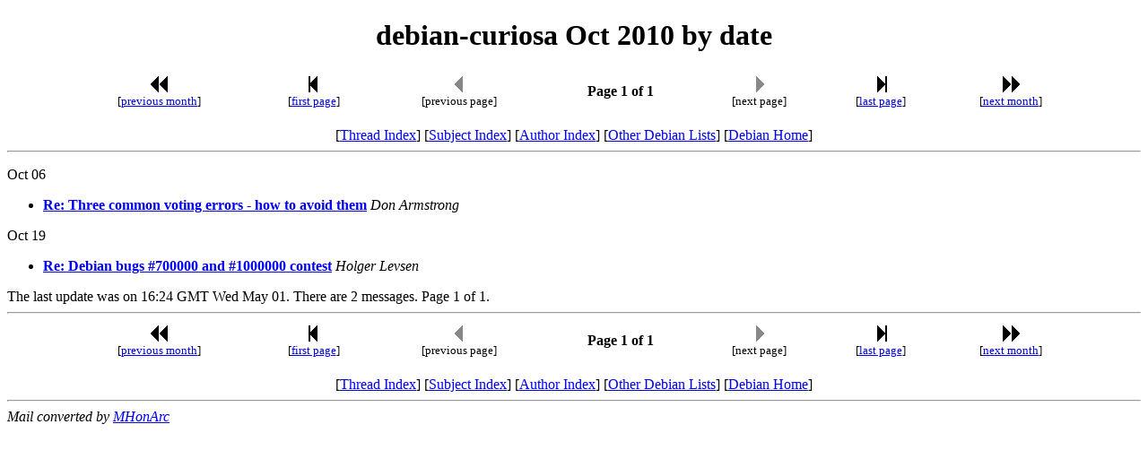

--- FILE ---
content_type: text/html
request_url: https://lists.debian.org/debian-curiosa/2010/10/maillist.html
body_size: 743
content:
<!-- MHonArc v2.6.19 -->
<!DOCTYPE HTML PUBLIC "-//W3C//DTD HTML 4.01 Transitional//EN"
        "http://www.w3.org/TR/html4/loose.dtd">
<HTML>
<HEAD>
<TITLE>debian-curiosa Oct 2010 by date
</TITLE>
<META NAME="robots" CONTENT="noindex,follow">
<meta name="viewport" content="width=device-width, initial-scale=1">
</HEAD>
<BODY>
<CENTER><H1>debian-curiosa Oct 2010 by date
</H1></CENTER>
<!--TNAVSTART-->
<center>
<table width="90%">
<tr>
<td align="center"><a href="/cgi-bin/navigate/prev/debian-curiosa/2010/10/mail1"><img width=20 height=22 src="/images/pprev.png" alt="<<"></a>
 <br />
 <small>[<a href="/cgi-bin/navigate/prev/debian-curiosa/2010/10/mail1">previous month</a>]</small>
</td>
<td align="center"><a href="maillist.html"><img width=20 height=22
src="/images/first.png" alt="|<"></a>
<br>
<small>[<a href="maillist.html">first page</a>]</small>
</td>
<td align="center"><img width=20 height=22 src="/images/previa.png" alt="<">
<br>
<small>[previous page]</small>
</td>
<td align="center"><b>Page 1 of 1</b><br></td>
<td align="center"><img width=20 height=22 src="/images/nextia.png" alt=">">
<br>
<small>[next page]</small>
</td>
<td align="center"><a href="maillist.html"><img width=20 height=22
src="/images/last.png" alt=">|"></a>
<br>
<small>[<a href="maillist.html">last page</a>]</small>
</td>
<td align="center"><a href="/cgi-bin/navigate/next/debian-curiosa/2010/10/mail1"><img width=20 height=22 src="/images/nnext.png" alt="&gt;&gt;"></a>
 <br />
 <small>[<a href="/cgi-bin/navigate/next/debian-curiosa/2010/10/mail1">next month</a>]</small>
</td>
</tr>
</table>
<br>
[<a href="threads.html">Thread Index</a>]
[<a href="subject.html">Subject Index</a>]
[<a href="author.html">Author Index</a>]
[<a href="/">Other Debian Lists</a>]
[<a href="https://www.debian.org/">Debian Home</a>]
<hr>
</center>
<!--TNAVEND-->
<p>Oct 06
<ul>
<li><strong><a name="00000" href="msg00000.html">Re: Three common voting errors - how to avoid them</a></strong> <em>Don Armstrong</em></li>
</ul>
<p>Oct 19
<ul>
<li><strong><a name="00002" href="msg00002.html">Re: Debian bugs #700000 and #1000000 contest</a></strong> <em>Holger Levsen</em></li>
</ul>
</ul>
The last update was on 16:24 GMT Wed May 01.  There are 2 messages. Page 1 of 1.<br>
<hr>
<!--BNAVSTART-->
<center>
<table width="90%">
<tr>
 <td align="center"><a href="/cgi-bin/navigate/prev/debian-curiosa/2010/10/mail1"><img width=20 height=22 src="/images/pprev.png" alt="<<"></a>
<br />
 <small>[<a href="/cgi-bin/navigate/prev/debian-curiosa/2010/10/mail1">previous month</a>]</small>
</td>
<td align="center"><a href="maillist.html"><img width=20 height=22
src="/images/first.png" alt="|<"></a>
<br>
<small>[<a href="maillist.html">first page</a>]</small>
</td>
<td align="center"><img width=20 height=22 src="/images/previa.png" alt="<">
<br>
<small>[previous page]</small>
</td>
<td align="center"><b>Page 1 of 1</b><br></td>
<td align="center"><img width=20 height=22 src="/images/nextia.png" alt=">">
<br>
<small>[next page]</small>
</td>
<td align="center"><a href="maillist.html"><img width=20 height=22
src="/images/last.png" alt=">|"></a>
<br>
<small>[<a href="maillist.html">last page</a>]</small>
</td>
<td align="center"><a href="/cgi-bin/navigate/next/debian-curiosa/2010/10/mail1"><img width=20 height=22 src="/images/nnext.png" alt="&gt;&gt;"></a>
 <br />
 <small>[<a href="/cgi-bin/navigate/next/debian-curiosa/2010/10/mail1">next month</a>]</small>
</td>
</tr>
</table>
<br>
[<a href="threads.html">Thread Index</a>]
[<a href="subject.html">Subject Index</a>]
[<a href="author.html">Author Index</a>]
[<a href="/">Other Debian Lists</a>]
[<a href="https://www.debian.org/">Debian Home</a>]
</center>
<!--BNAVEND-->
<hr>
<address>
Mail converted by <a href="http://www.mhonarc.org/">MHonArc</a>
</address>
</body>
</html>
<!-- MHonArc v2.6.19 -->
